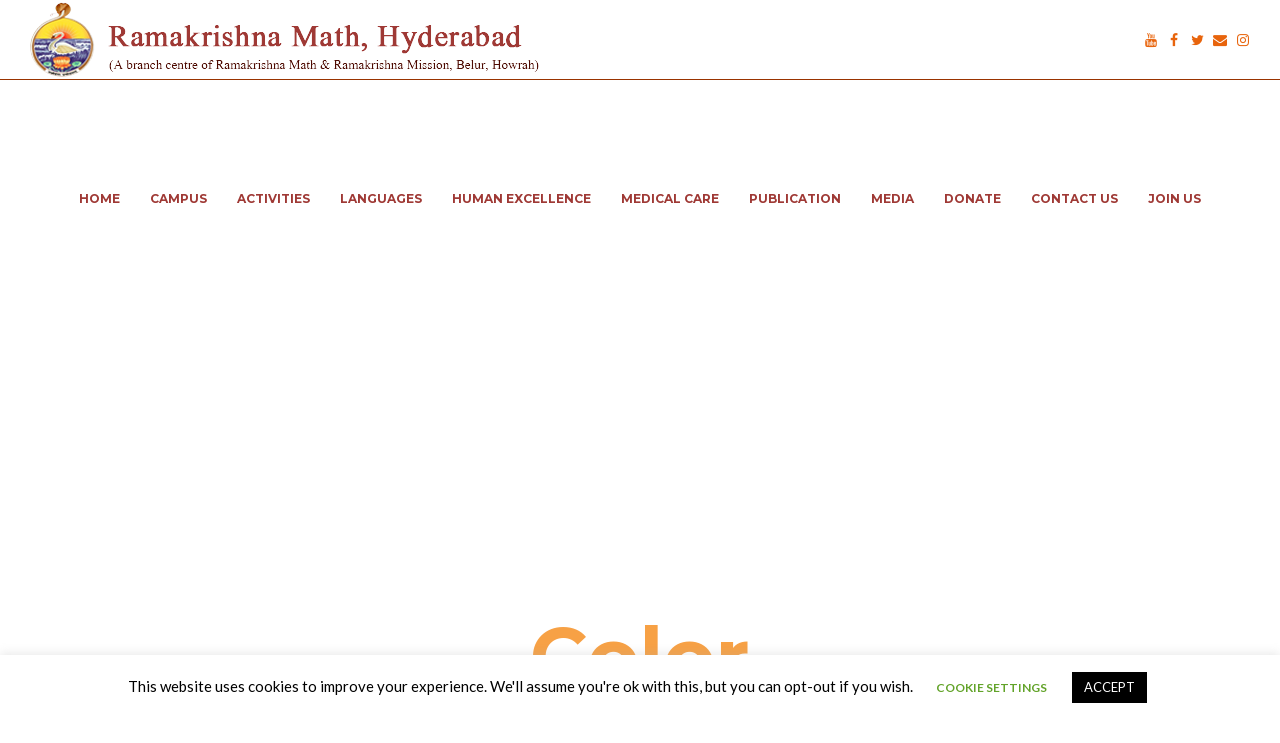

--- FILE ---
content_type: text/html; charset=UTF-8
request_url: https://rkmath.org/special-headings/
body_size: 16558
content:
<!DOCTYPE html>
<!--[if IE 8]>
<html class="ie ie8" lang="en-US">
<![endif]-->
<!--[if !(IE 8)]><!-->
<html lang="en-US" class="cmsmasters_html">
<!--<![endif]-->
<head>
<meta charset="UTF-8" />
<meta name="viewport" content="width=device-width, initial-scale=1, maximum-scale=1" />
<meta name="format-detection" content="telephone=no" />
<link rel="profile" href="http://gmpg.org/xfn/11" />
<link rel="pingback" href="https://rkmath.org/xmlrpc.php" />
<meta name='robots' content='index, follow, max-image-preview:large, max-snippet:-1, max-video-preview:-1' />
	<style>img:is([sizes="auto" i], [sizes^="auto," i]) { contain-intrinsic-size: 3000px 1500px }</style>
	
	<!-- This site is optimized with the Yoast SEO plugin v25.9 - https://yoast.com/wordpress/plugins/seo/ -->
	<title>Special Headings - RK Math</title>
	<link rel="canonical" href="https://rkmath.org/special-headings/" />
	<meta property="og:locale" content="en_US" />
	<meta property="og:type" content="article" />
	<meta property="og:title" content="Special Headings - RK Math" />
	<meta property="og:url" content="https://rkmath.org/special-headings/" />
	<meta property="og:site_name" content="RK Math" />
	<meta property="article:modified_time" content="2020-07-29T12:49:30+00:00" />
	<meta name="twitter:card" content="summary_large_image" />
	<meta name="twitter:label1" content="Est. reading time" />
	<meta name="twitter:data1" content="1 minute" />
	<script type="application/ld+json" class="yoast-schema-graph">{"@context":"https://schema.org","@graph":[{"@type":"WebPage","@id":"https://rkmath.org/special-headings/","url":"https://rkmath.org/special-headings/","name":"Special Headings - RK Math","isPartOf":{"@id":"https://rkmath.org/#website"},"datePublished":"2016-05-09T12:38:40+00:00","dateModified":"2020-07-29T12:49:30+00:00","breadcrumb":{"@id":"https://rkmath.org/special-headings/#breadcrumb"},"inLanguage":"en-US","potentialAction":[{"@type":"ReadAction","target":["https://rkmath.org/special-headings/"]}]},{"@type":"BreadcrumbList","@id":"https://rkmath.org/special-headings/#breadcrumb","itemListElement":[{"@type":"ListItem","position":1,"name":"Home","item":"https://rkmath.org/"},{"@type":"ListItem","position":2,"name":"Special Headings"}]},{"@type":"WebSite","@id":"https://rkmath.org/#website","url":"https://rkmath.org/","name":"RK Math","description":"","potentialAction":[{"@type":"SearchAction","target":{"@type":"EntryPoint","urlTemplate":"https://rkmath.org/?s={search_term_string}"},"query-input":{"@type":"PropertyValueSpecification","valueRequired":true,"valueName":"search_term_string"}}],"inLanguage":"en-US"}]}</script>
	<!-- / Yoast SEO plugin. -->


<link rel='dns-prefetch' href='//checkout.razorpay.com' />
<link rel='dns-prefetch' href='//maxcdn.bootstrapcdn.com' />
<link rel='dns-prefetch' href='//fonts.googleapis.com' />
<link rel="alternate" type="application/rss+xml" title="RK Math &raquo; Feed" href="https://rkmath.org/feed/" />
<link rel="alternate" type="application/rss+xml" title="RK Math &raquo; Comments Feed" href="https://rkmath.org/comments/feed/" />

<script>
var MP3jPLAYLISTS = [];
var MP3jPLAYERS = [];
</script>
<link rel="alternate" type="text/calendar" title="RK Math &raquo; iCal Feed" href="https://rkmath.org/events/?ical=1" />
<script type="text/javascript">
/* <![CDATA[ */
window._wpemojiSettings = {"baseUrl":"https:\/\/s.w.org\/images\/core\/emoji\/16.0.1\/72x72\/","ext":".png","svgUrl":"https:\/\/s.w.org\/images\/core\/emoji\/16.0.1\/svg\/","svgExt":".svg","source":{"concatemoji":"https:\/\/rkmath.org\/wp-includes\/js\/wp-emoji-release.min.js?ver=6.8.3"}};
/*! This file is auto-generated */
!function(s,n){var o,i,e;function c(e){try{var t={supportTests:e,timestamp:(new Date).valueOf()};sessionStorage.setItem(o,JSON.stringify(t))}catch(e){}}function p(e,t,n){e.clearRect(0,0,e.canvas.width,e.canvas.height),e.fillText(t,0,0);var t=new Uint32Array(e.getImageData(0,0,e.canvas.width,e.canvas.height).data),a=(e.clearRect(0,0,e.canvas.width,e.canvas.height),e.fillText(n,0,0),new Uint32Array(e.getImageData(0,0,e.canvas.width,e.canvas.height).data));return t.every(function(e,t){return e===a[t]})}function u(e,t){e.clearRect(0,0,e.canvas.width,e.canvas.height),e.fillText(t,0,0);for(var n=e.getImageData(16,16,1,1),a=0;a<n.data.length;a++)if(0!==n.data[a])return!1;return!0}function f(e,t,n,a){switch(t){case"flag":return n(e,"\ud83c\udff3\ufe0f\u200d\u26a7\ufe0f","\ud83c\udff3\ufe0f\u200b\u26a7\ufe0f")?!1:!n(e,"\ud83c\udde8\ud83c\uddf6","\ud83c\udde8\u200b\ud83c\uddf6")&&!n(e,"\ud83c\udff4\udb40\udc67\udb40\udc62\udb40\udc65\udb40\udc6e\udb40\udc67\udb40\udc7f","\ud83c\udff4\u200b\udb40\udc67\u200b\udb40\udc62\u200b\udb40\udc65\u200b\udb40\udc6e\u200b\udb40\udc67\u200b\udb40\udc7f");case"emoji":return!a(e,"\ud83e\udedf")}return!1}function g(e,t,n,a){var r="undefined"!=typeof WorkerGlobalScope&&self instanceof WorkerGlobalScope?new OffscreenCanvas(300,150):s.createElement("canvas"),o=r.getContext("2d",{willReadFrequently:!0}),i=(o.textBaseline="top",o.font="600 32px Arial",{});return e.forEach(function(e){i[e]=t(o,e,n,a)}),i}function t(e){var t=s.createElement("script");t.src=e,t.defer=!0,s.head.appendChild(t)}"undefined"!=typeof Promise&&(o="wpEmojiSettingsSupports",i=["flag","emoji"],n.supports={everything:!0,everythingExceptFlag:!0},e=new Promise(function(e){s.addEventListener("DOMContentLoaded",e,{once:!0})}),new Promise(function(t){var n=function(){try{var e=JSON.parse(sessionStorage.getItem(o));if("object"==typeof e&&"number"==typeof e.timestamp&&(new Date).valueOf()<e.timestamp+604800&&"object"==typeof e.supportTests)return e.supportTests}catch(e){}return null}();if(!n){if("undefined"!=typeof Worker&&"undefined"!=typeof OffscreenCanvas&&"undefined"!=typeof URL&&URL.createObjectURL&&"undefined"!=typeof Blob)try{var e="postMessage("+g.toString()+"("+[JSON.stringify(i),f.toString(),p.toString(),u.toString()].join(",")+"));",a=new Blob([e],{type:"text/javascript"}),r=new Worker(URL.createObjectURL(a),{name:"wpTestEmojiSupports"});return void(r.onmessage=function(e){c(n=e.data),r.terminate(),t(n)})}catch(e){}c(n=g(i,f,p,u))}t(n)}).then(function(e){for(var t in e)n.supports[t]=e[t],n.supports.everything=n.supports.everything&&n.supports[t],"flag"!==t&&(n.supports.everythingExceptFlag=n.supports.everythingExceptFlag&&n.supports[t]);n.supports.everythingExceptFlag=n.supports.everythingExceptFlag&&!n.supports.flag,n.DOMReady=!1,n.readyCallback=function(){n.DOMReady=!0}}).then(function(){return e}).then(function(){var e;n.supports.everything||(n.readyCallback(),(e=n.source||{}).concatemoji?t(e.concatemoji):e.wpemoji&&e.twemoji&&(t(e.twemoji),t(e.wpemoji)))}))}((window,document),window._wpemojiSettings);
/* ]]> */
</script>
<style id='wp-emoji-styles-inline-css' type='text/css'>

	img.wp-smiley, img.emoji {
		display: inline !important;
		border: none !important;
		box-shadow: none !important;
		height: 1em !important;
		width: 1em !important;
		margin: 0 0.07em !important;
		vertical-align: -0.1em !important;
		background: none !important;
		padding: 0 !important;
	}
</style>
<link rel='stylesheet' id='wp-block-library-css' href='https://rkmath.org/wp-includes/css/dist/block-library/style.min.css?ver=6.8.3' type='text/css' media='all' />
<style id='classic-theme-styles-inline-css' type='text/css'>
/*! This file is auto-generated */
.wp-block-button__link{color:#fff;background-color:#32373c;border-radius:9999px;box-shadow:none;text-decoration:none;padding:calc(.667em + 2px) calc(1.333em + 2px);font-size:1.125em}.wp-block-file__button{background:#32373c;color:#fff;text-decoration:none}
</style>
<style id='global-styles-inline-css' type='text/css'>
:root{--wp--preset--aspect-ratio--square: 1;--wp--preset--aspect-ratio--4-3: 4/3;--wp--preset--aspect-ratio--3-4: 3/4;--wp--preset--aspect-ratio--3-2: 3/2;--wp--preset--aspect-ratio--2-3: 2/3;--wp--preset--aspect-ratio--16-9: 16/9;--wp--preset--aspect-ratio--9-16: 9/16;--wp--preset--color--black: #000000;--wp--preset--color--cyan-bluish-gray: #abb8c3;--wp--preset--color--white: #ffffff;--wp--preset--color--pale-pink: #f78da7;--wp--preset--color--vivid-red: #cf2e2e;--wp--preset--color--luminous-vivid-orange: #ff6900;--wp--preset--color--luminous-vivid-amber: #fcb900;--wp--preset--color--light-green-cyan: #7bdcb5;--wp--preset--color--vivid-green-cyan: #00d084;--wp--preset--color--pale-cyan-blue: #8ed1fc;--wp--preset--color--vivid-cyan-blue: #0693e3;--wp--preset--color--vivid-purple: #9b51e0;--wp--preset--color--: #e1e1e1;--wp--preset--gradient--vivid-cyan-blue-to-vivid-purple: linear-gradient(135deg,rgba(6,147,227,1) 0%,rgb(155,81,224) 100%);--wp--preset--gradient--light-green-cyan-to-vivid-green-cyan: linear-gradient(135deg,rgb(122,220,180) 0%,rgb(0,208,130) 100%);--wp--preset--gradient--luminous-vivid-amber-to-luminous-vivid-orange: linear-gradient(135deg,rgba(252,185,0,1) 0%,rgba(255,105,0,1) 100%);--wp--preset--gradient--luminous-vivid-orange-to-vivid-red: linear-gradient(135deg,rgba(255,105,0,1) 0%,rgb(207,46,46) 100%);--wp--preset--gradient--very-light-gray-to-cyan-bluish-gray: linear-gradient(135deg,rgb(238,238,238) 0%,rgb(169,184,195) 100%);--wp--preset--gradient--cool-to-warm-spectrum: linear-gradient(135deg,rgb(74,234,220) 0%,rgb(151,120,209) 20%,rgb(207,42,186) 40%,rgb(238,44,130) 60%,rgb(251,105,98) 80%,rgb(254,248,76) 100%);--wp--preset--gradient--blush-light-purple: linear-gradient(135deg,rgb(255,206,236) 0%,rgb(152,150,240) 100%);--wp--preset--gradient--blush-bordeaux: linear-gradient(135deg,rgb(254,205,165) 0%,rgb(254,45,45) 50%,rgb(107,0,62) 100%);--wp--preset--gradient--luminous-dusk: linear-gradient(135deg,rgb(255,203,112) 0%,rgb(199,81,192) 50%,rgb(65,88,208) 100%);--wp--preset--gradient--pale-ocean: linear-gradient(135deg,rgb(255,245,203) 0%,rgb(182,227,212) 50%,rgb(51,167,181) 100%);--wp--preset--gradient--electric-grass: linear-gradient(135deg,rgb(202,248,128) 0%,rgb(113,206,126) 100%);--wp--preset--gradient--midnight: linear-gradient(135deg,rgb(2,3,129) 0%,rgb(40,116,252) 100%);--wp--preset--font-size--small: 13px;--wp--preset--font-size--medium: 20px;--wp--preset--font-size--large: 36px;--wp--preset--font-size--x-large: 42px;--wp--preset--spacing--20: 0.44rem;--wp--preset--spacing--30: 0.67rem;--wp--preset--spacing--40: 1rem;--wp--preset--spacing--50: 1.5rem;--wp--preset--spacing--60: 2.25rem;--wp--preset--spacing--70: 3.38rem;--wp--preset--spacing--80: 5.06rem;--wp--preset--shadow--natural: 6px 6px 9px rgba(0, 0, 0, 0.2);--wp--preset--shadow--deep: 12px 12px 50px rgba(0, 0, 0, 0.4);--wp--preset--shadow--sharp: 6px 6px 0px rgba(0, 0, 0, 0.2);--wp--preset--shadow--outlined: 6px 6px 0px -3px rgba(255, 255, 255, 1), 6px 6px rgba(0, 0, 0, 1);--wp--preset--shadow--crisp: 6px 6px 0px rgba(0, 0, 0, 1);}:where(.is-layout-flex){gap: 0.5em;}:where(.is-layout-grid){gap: 0.5em;}body .is-layout-flex{display: flex;}.is-layout-flex{flex-wrap: wrap;align-items: center;}.is-layout-flex > :is(*, div){margin: 0;}body .is-layout-grid{display: grid;}.is-layout-grid > :is(*, div){margin: 0;}:where(.wp-block-columns.is-layout-flex){gap: 2em;}:where(.wp-block-columns.is-layout-grid){gap: 2em;}:where(.wp-block-post-template.is-layout-flex){gap: 1.25em;}:where(.wp-block-post-template.is-layout-grid){gap: 1.25em;}.has-black-color{color: var(--wp--preset--color--black) !important;}.has-cyan-bluish-gray-color{color: var(--wp--preset--color--cyan-bluish-gray) !important;}.has-white-color{color: var(--wp--preset--color--white) !important;}.has-pale-pink-color{color: var(--wp--preset--color--pale-pink) !important;}.has-vivid-red-color{color: var(--wp--preset--color--vivid-red) !important;}.has-luminous-vivid-orange-color{color: var(--wp--preset--color--luminous-vivid-orange) !important;}.has-luminous-vivid-amber-color{color: var(--wp--preset--color--luminous-vivid-amber) !important;}.has-light-green-cyan-color{color: var(--wp--preset--color--light-green-cyan) !important;}.has-vivid-green-cyan-color{color: var(--wp--preset--color--vivid-green-cyan) !important;}.has-pale-cyan-blue-color{color: var(--wp--preset--color--pale-cyan-blue) !important;}.has-vivid-cyan-blue-color{color: var(--wp--preset--color--vivid-cyan-blue) !important;}.has-vivid-purple-color{color: var(--wp--preset--color--vivid-purple) !important;}.has-black-background-color{background-color: var(--wp--preset--color--black) !important;}.has-cyan-bluish-gray-background-color{background-color: var(--wp--preset--color--cyan-bluish-gray) !important;}.has-white-background-color{background-color: var(--wp--preset--color--white) !important;}.has-pale-pink-background-color{background-color: var(--wp--preset--color--pale-pink) !important;}.has-vivid-red-background-color{background-color: var(--wp--preset--color--vivid-red) !important;}.has-luminous-vivid-orange-background-color{background-color: var(--wp--preset--color--luminous-vivid-orange) !important;}.has-luminous-vivid-amber-background-color{background-color: var(--wp--preset--color--luminous-vivid-amber) !important;}.has-light-green-cyan-background-color{background-color: var(--wp--preset--color--light-green-cyan) !important;}.has-vivid-green-cyan-background-color{background-color: var(--wp--preset--color--vivid-green-cyan) !important;}.has-pale-cyan-blue-background-color{background-color: var(--wp--preset--color--pale-cyan-blue) !important;}.has-vivid-cyan-blue-background-color{background-color: var(--wp--preset--color--vivid-cyan-blue) !important;}.has-vivid-purple-background-color{background-color: var(--wp--preset--color--vivid-purple) !important;}.has-black-border-color{border-color: var(--wp--preset--color--black) !important;}.has-cyan-bluish-gray-border-color{border-color: var(--wp--preset--color--cyan-bluish-gray) !important;}.has-white-border-color{border-color: var(--wp--preset--color--white) !important;}.has-pale-pink-border-color{border-color: var(--wp--preset--color--pale-pink) !important;}.has-vivid-red-border-color{border-color: var(--wp--preset--color--vivid-red) !important;}.has-luminous-vivid-orange-border-color{border-color: var(--wp--preset--color--luminous-vivid-orange) !important;}.has-luminous-vivid-amber-border-color{border-color: var(--wp--preset--color--luminous-vivid-amber) !important;}.has-light-green-cyan-border-color{border-color: var(--wp--preset--color--light-green-cyan) !important;}.has-vivid-green-cyan-border-color{border-color: var(--wp--preset--color--vivid-green-cyan) !important;}.has-pale-cyan-blue-border-color{border-color: var(--wp--preset--color--pale-cyan-blue) !important;}.has-vivid-cyan-blue-border-color{border-color: var(--wp--preset--color--vivid-cyan-blue) !important;}.has-vivid-purple-border-color{border-color: var(--wp--preset--color--vivid-purple) !important;}.has-vivid-cyan-blue-to-vivid-purple-gradient-background{background: var(--wp--preset--gradient--vivid-cyan-blue-to-vivid-purple) !important;}.has-light-green-cyan-to-vivid-green-cyan-gradient-background{background: var(--wp--preset--gradient--light-green-cyan-to-vivid-green-cyan) !important;}.has-luminous-vivid-amber-to-luminous-vivid-orange-gradient-background{background: var(--wp--preset--gradient--luminous-vivid-amber-to-luminous-vivid-orange) !important;}.has-luminous-vivid-orange-to-vivid-red-gradient-background{background: var(--wp--preset--gradient--luminous-vivid-orange-to-vivid-red) !important;}.has-very-light-gray-to-cyan-bluish-gray-gradient-background{background: var(--wp--preset--gradient--very-light-gray-to-cyan-bluish-gray) !important;}.has-cool-to-warm-spectrum-gradient-background{background: var(--wp--preset--gradient--cool-to-warm-spectrum) !important;}.has-blush-light-purple-gradient-background{background: var(--wp--preset--gradient--blush-light-purple) !important;}.has-blush-bordeaux-gradient-background{background: var(--wp--preset--gradient--blush-bordeaux) !important;}.has-luminous-dusk-gradient-background{background: var(--wp--preset--gradient--luminous-dusk) !important;}.has-pale-ocean-gradient-background{background: var(--wp--preset--gradient--pale-ocean) !important;}.has-electric-grass-gradient-background{background: var(--wp--preset--gradient--electric-grass) !important;}.has-midnight-gradient-background{background: var(--wp--preset--gradient--midnight) !important;}.has-small-font-size{font-size: var(--wp--preset--font-size--small) !important;}.has-medium-font-size{font-size: var(--wp--preset--font-size--medium) !important;}.has-large-font-size{font-size: var(--wp--preset--font-size--large) !important;}.has-x-large-font-size{font-size: var(--wp--preset--font-size--x-large) !important;}
:where(.wp-block-post-template.is-layout-flex){gap: 1.25em;}:where(.wp-block-post-template.is-layout-grid){gap: 1.25em;}
:where(.wp-block-columns.is-layout-flex){gap: 2em;}:where(.wp-block-columns.is-layout-grid){gap: 2em;}
:root :where(.wp-block-pullquote){font-size: 1.5em;line-height: 1.6;}
</style>
<link rel='stylesheet' id='theme-cmsmasters-sermons-style-css' href='https://rkmath.org/wp-content/themes/my-religion/cmsmasters-sermons/css/cmsmasters-sermons-style.css?ver=1.0.0' type='text/css' media='screen' />
<link rel='stylesheet' id='theme-cmsmasters-sermons-adaptive-css' href='https://rkmath.org/wp-content/themes/my-religion/cmsmasters-sermons/css/cmsmasters-sermons-adaptive.css?ver=1.0.0' type='text/css' media='screen' />
<link rel='stylesheet' id='cookie-law-info-css' href='https://rkmath.org/wp-content/plugins/cookie-law-info/legacy/public/css/cookie-law-info-public.css?ver=3.3.5' type='text/css' media='all' />
<link rel='stylesheet' id='cookie-law-info-gdpr-css' href='https://rkmath.org/wp-content/plugins/cookie-law-info/legacy/public/css/cookie-law-info-gdpr.css?ver=3.3.5' type='text/css' media='all' />
<link rel='stylesheet' id='rs-plugin-settings-css' href='https://rkmath.org/wp-content/plugins/revslider/public/assets/css/settings.css?ver=5.4.8.3' type='text/css' media='all' />
<style id='rs-plugin-settings-inline-css' type='text/css'>
#rs-demo-id {}
</style>
<link rel='stylesheet' id='rkdtcss-css' href='https://maxcdn.bootstrapcdn.com/bootstrap/3.4.1/css/bootstrap.min.css?ver=6.8.3' type='text/css' media='all' />
<link rel='stylesheet' id='rkdtcss1-css' href='https://rkmath.org/wp-content/plugins/rkmathsubscription/assets/css/custom.css?ver=6.8.3' type='text/css' media='all' />
<link rel='stylesheet' id='Rich_Web_Video_Slider-css' href='https://rkmath.org/wp-content/plugins/slider-video/Style/Rich-Web-Video-Slider-Widget.css?ver=6.8.3' type='text/css' media='all' />
<link rel='stylesheet' id='fontawesomeSl-css-css' href='https://rkmath.org/wp-content/plugins/slider-video/Style/richwebicons.css?ver=6.8.3' type='text/css' media='all' />
<link rel='stylesheet' id='spacexchimp_p005-bootstrap-tooltip-css-css' href='https://rkmath.org/wp-content/plugins/social-media-buttons-toolbar/inc/lib/bootstrap-tooltip/bootstrap-tooltip.css?ver=4.73' type='text/css' media='all' />
<link rel='stylesheet' id='spacexchimp_p005-frontend-css-css' href='https://rkmath.org/wp-content/plugins/social-media-buttons-toolbar/inc/css/frontend.css?ver=4.73' type='text/css' media='all' />
<style id='spacexchimp_p005-frontend-css-inline-css' type='text/css'>

                    .sxc-follow-buttons {
                        text-align: left !important;
                    }
                    .sxc-follow-buttons .sxc-follow-button,
                    .sxc-follow-buttons .sxc-follow-button a,
                    .sxc-follow-buttons .sxc-follow-button a img {
                        width: 30px !important;
                        height: 30px !important;
                    }
                    .sxc-follow-buttons .sxc-follow-button {
                        margin: 2.5px !important;
                    }
                  
</style>
<link rel='stylesheet' id='megamenu-css' href='https://rkmath.org/wp-content/uploads/maxmegamenu/style.css?ver=3634b4' type='text/css' media='all' />
<link rel='stylesheet' id='dashicons-css' href='https://rkmath.org/wp-includes/css/dashicons.min.css?ver=6.8.3' type='text/css' media='all' />
<link rel='stylesheet' id='theme-style-css' href='https://rkmath.org/wp-content/themes/my-religion/style.css?ver=1.0.0' type='text/css' media='screen, print' />
<link rel='stylesheet' id='theme-design-style-css' href='https://rkmath.org/wp-content/themes/my-religion/css/style.css?ver=1.0.0' type='text/css' media='screen, print' />
<link rel='stylesheet' id='theme-adapt-css' href='https://rkmath.org/wp-content/themes/my-religion/css/adaptive.css?ver=1.0.0' type='text/css' media='screen, print' />
<link rel='stylesheet' id='theme-retina-css' href='https://rkmath.org/wp-content/themes/my-religion/css/retina.css?ver=1.0.0' type='text/css' media='screen' />
<link rel='stylesheet' id='theme-icons-css' href='https://rkmath.org/wp-content/themes/my-religion/css/fontello.css?ver=1.0.0' type='text/css' media='screen' />
<link rel='stylesheet' id='theme-icons-custom-css' href='https://rkmath.org/wp-content/themes/my-religion/css/fontello-custom.css?ver=1.0.0' type='text/css' media='screen' />
<link rel='stylesheet' id='animate-css' href='https://rkmath.org/wp-content/themes/my-religion/css/animate.css?ver=1.0.0' type='text/css' media='screen' />
<link rel='stylesheet' id='theme-cmsmasters-events-style-css' href='https://rkmath.org/wp-content/themes/my-religion/css/cmsmasters-events-style.css?ver=1.0.0' type='text/css' media='screen' />
<link rel='stylesheet' id='theme-cmsmasters-events-adaptive-css' href='https://rkmath.org/wp-content/themes/my-religion/css/cmsmasters-events-adaptive.css?ver=1.0.0' type='text/css' media='screen' />
<link rel='stylesheet' id='ilightbox-css' href='https://rkmath.org/wp-content/themes/my-religion/css/ilightbox.css?ver=2.2.0' type='text/css' media='screen' />
<link rel='stylesheet' id='ilightbox-skin-dark-css' href='https://rkmath.org/wp-content/themes/my-religion/css/ilightbox-skins/dark-skin.css?ver=2.2.0' type='text/css' media='screen' />
<link rel='stylesheet' id='theme-fonts-schemes-css' href='https://rkmath.org/wp-content/uploads/cmsmasters_styles/my-religion.css?ver=1.0.0' type='text/css' media='screen' />
<!--[if lte IE 9]>
<link rel='stylesheet' id='theme-fonts-css' href='https://rkmath.org/wp-content/uploads/cmsmasters_styles/my-religion_fonts.css?ver=1.0.0' type='text/css' media='screen' />
<![endif]-->
<!--[if lte IE 9]>
<link rel='stylesheet' id='theme-schemes-primary-css' href='https://rkmath.org/wp-content/uploads/cmsmasters_styles/my-religion_colors_primary.css?ver=1.0.0' type='text/css' media='screen' />
<![endif]-->
<!--[if lte IE 9]>
<link rel='stylesheet' id='theme-schemes-secondary-css' href='https://rkmath.org/wp-content/uploads/cmsmasters_styles/my-religion_colors_secondary.css?ver=1.0.0' type='text/css' media='screen' />
<![endif]-->
<!--[if lt IE 9]>
<link rel='stylesheet' id='theme-ie-css' href='https://rkmath.org/wp-content/themes/my-religion/css/ie.css?ver=1.0.0' type='text/css' media='screen' />
<![endif]-->
<link rel='stylesheet' id='cmsmasters-google-fonts-css' href='//fonts.googleapis.com/css?family=Crimson+Text%3A400%2C400italic%2C700%2C700italic%7CSource+Sans+Pro%3A300%2C300italic%2C400%2C400italic%2C700%2C700italic%7CLato%3A400%2C400italic%2C700%2C700italic%7CMontserrat%3A400%2C700&#038;ver=6.8.3' type='text/css' media='all' />
<link rel='stylesheet' id='my-religion-gutenberg-frontend-style-css' href='https://rkmath.org/wp-content/themes/my-religion/gutenberg/css/frontend-style.css?ver=1.0.0' type='text/css' media='screen' />
<link rel='stylesheet' id='tribe-events-bootstrap-datepicker-css-css' href='https://rkmath.org/wp-content/plugins/the-events-calendar/vendor/bootstrap-datepicker/css/bootstrap-datepicker.standalone.min.css?ver=6.15.11' type='text/css' media='all' />
<link rel='stylesheet' id='ari-fancybox-css' href='https://rkmath.org/wp-content/plugins/ari-fancy-lightbox/assets/fancybox/jquery.fancybox.min.css?ver=1.4.0' type='text/css' media='all' />
<style id='ari-fancybox-inline-css' type='text/css'>
BODY .fancybox-container{z-index:200000}BODY .fancybox-is-open .fancybox-bg{opacity:0.87}BODY .fancybox-bg {background-color:#0f0f11}BODY .fancybox-thumbs {background-color:#ffffff}
</style>
<link rel='stylesheet' id='mp3-jplayer-css' href='https://rkmath.org/wp-content/plugins/mp3-jplayer/css/dark.css?ver=2.7.3' type='text/css' media='all' />
<script type="text/javascript" src="https://checkout.razorpay.com/v1/checkout.js?ver=6.8.3" id="razorpay-js"></script>
<script type="text/javascript" src="https://rkmath.org/wp-includes/js/jquery/jquery.min.js?ver=3.7.1" id="jquery-core-js"></script>
<script type="text/javascript" src="https://rkmath.org/wp-includes/js/jquery/jquery-migrate.min.js?ver=3.4.1" id="jquery-migrate-js"></script>
<script type="text/javascript" id="cookie-law-info-js-extra">
/* <![CDATA[ */
var Cli_Data = {"nn_cookie_ids":[],"cookielist":[],"non_necessary_cookies":[],"ccpaEnabled":"","ccpaRegionBased":"","ccpaBarEnabled":"","strictlyEnabled":["necessary","obligatoire"],"ccpaType":"gdpr","js_blocking":"","custom_integration":"","triggerDomRefresh":"","secure_cookies":""};
var cli_cookiebar_settings = {"animate_speed_hide":"500","animate_speed_show":"500","background":"#FFF","border":"#b1a6a6c2","border_on":"","button_1_button_colour":"#000","button_1_button_hover":"#000000","button_1_link_colour":"#fff","button_1_as_button":"1","button_1_new_win":"","button_2_button_colour":"#333","button_2_button_hover":"#292929","button_2_link_colour":"#444","button_2_as_button":"","button_2_hidebar":"","button_3_button_colour":"#000","button_3_button_hover":"#000000","button_3_link_colour":"#fff","button_3_as_button":"1","button_3_new_win":"","button_4_button_colour":"#000","button_4_button_hover":"#000000","button_4_link_colour":"#62a329","button_4_as_button":"","button_7_button_colour":"#61a229","button_7_button_hover":"#4e8221","button_7_link_colour":"#fff","button_7_as_button":"1","button_7_new_win":"","font_family":"inherit","header_fix":"","notify_animate_hide":"1","notify_animate_show":"","notify_div_id":"#cookie-law-info-bar","notify_position_horizontal":"right","notify_position_vertical":"bottom","scroll_close":"","scroll_close_reload":"","accept_close_reload":"","reject_close_reload":"","showagain_tab":"1","showagain_background":"#fff","showagain_border":"#000","showagain_div_id":"#cookie-law-info-again","showagain_x_position":"100px","text":"#000","show_once_yn":"","show_once":"10000","logging_on":"","as_popup":"","popup_overlay":"1","bar_heading_text":"","cookie_bar_as":"banner","popup_showagain_position":"bottom-right","widget_position":"left"};
var log_object = {"ajax_url":"https:\/\/rkmath.org\/wp-admin\/admin-ajax.php"};
/* ]]> */
</script>
<script type="text/javascript" src="https://rkmath.org/wp-content/plugins/cookie-law-info/legacy/public/js/cookie-law-info-public.js?ver=3.3.5" id="cookie-law-info-js"></script>
<script type="text/javascript" src="https://rkmath.org/wp-content/plugins/html5-responsive-faq/js/hrf-script.js?ver=6.8.3" id="html5-responsive-faq-js"></script>
<script type="text/javascript" src="https://rkmath.org/wp-content/plugins/revslider/public/assets/js/jquery.themepunch.tools.min.js?ver=5.4.8.3" id="tp-tools-js"></script>
<script type="text/javascript" src="https://rkmath.org/wp-content/plugins/revslider/public/assets/js/jquery.themepunch.revolution.min.js?ver=5.4.8.3" id="revmin-js"></script>
<script type="text/javascript" src="https://maxcdn.bootstrapcdn.com/bootstrap/3.4.1/js/bootstrap.min.js?ver=6.8.3" id="rkjui-js"></script>
<script type="text/javascript" src="https://rkmath.org/wp-content/plugins/rkmathsubscription/assets/js/frontendscript.js?ver=6.8.3" id="rkfrontendscript-js"></script>
<script type="text/javascript" src="https://rkmath.org/wp-includes/js/jquery/ui/core.min.js?ver=1.13.3" id="jquery-ui-core-js"></script>
<script type="text/javascript" id="Rich_Web_Video_Slider-js-extra">
/* <![CDATA[ */
var object = {"ajaxurl":"https:\/\/rkmath.org\/wp-admin\/admin-ajax.php"};
/* ]]> */
</script>
<script type="text/javascript" src="https://rkmath.org/wp-content/plugins/slider-video/Scripts/Rich-Web-Video-Slider-Widget.js?ver=6.8.3" id="Rich_Web_Video_Slider-js"></script>
<script type="text/javascript" src="https://rkmath.org/wp-content/plugins/social-media-buttons-toolbar/inc/lib/bootstrap-tooltip/bootstrap-tooltip.js?ver=4.73" id="spacexchimp_p005-bootstrap-tooltip-js-js"></script>
<script type="text/javascript" src="https://rkmath.org/wp-content/themes/my-religion/js/jsLibraries.min.js?ver=1.0.0" id="libs-js"></script>
<script type="text/javascript" src="https://rkmath.org/wp-content/themes/my-religion/js/jquery.iLightBox.min.js?ver=2.2.0" id="iLightBox-js"></script>
<script type="text/javascript" id="ari-fancybox-js-extra">
/* <![CDATA[ */
var ARI_FANCYBOX = {"lightbox":{"backFocus":false,"trapFocus":false,"thumbs":{"hideOnClose":false},"touch":{"vertical":true,"momentum":true},"buttons":["slideShow","fullScreen","thumbs","close"],"lang":"custom","i18n":{"custom":{"PREV":"Previous","NEXT":"Next","PLAY_START":"Start slideshow (P)","PLAY_STOP":"Stop slideshow (P)","FULL_SCREEN":"Full screen (F)","THUMBS":"Thumbnails (G)","CLOSE":"Close (Esc)","ERROR":"The requested content cannot be loaded. <br\/> Please try again later."}}},"convert":{"pdf":{"convert":true,"external":{"convert":true}}},"sanitize":null,"viewers":{"pdfjs":{"url":"https:\/\/rkmath.org\/wp-content\/plugins\/ari-fancy-lightbox\/assets\/pdfjs\/web\/viewer.html"}}};
/* ]]> */
</script>
<script type="text/javascript" src="https://rkmath.org/wp-content/plugins/ari-fancy-lightbox/assets/fancybox/jquery.fancybox.min.js?ver=1.4.0" id="ari-fancybox-js"></script>
<link rel="https://api.w.org/" href="https://rkmath.org/wp-json/" /><link rel="alternate" title="JSON" type="application/json" href="https://rkmath.org/wp-json/wp/v2/pages/84" /><link rel="EditURI" type="application/rsd+xml" title="RSD" href="https://rkmath.org/xmlrpc.php?rsd" />
<meta name="generator" content="WordPress 6.8.3" />
<link rel='shortlink' href='https://rkmath.org/?p=84' />
<link rel="alternate" title="oEmbed (JSON)" type="application/json+oembed" href="https://rkmath.org/wp-json/oembed/1.0/embed?url=https%3A%2F%2Frkmath.org%2Fspecial-headings%2F" />
<link rel="alternate" title="oEmbed (XML)" type="text/xml+oembed" href="https://rkmath.org/wp-json/oembed/1.0/embed?url=https%3A%2F%2Frkmath.org%2Fspecial-headings%2F&#038;format=xml" />
<!-- browser-theme-color for WordPress -->
<meta name="theme-color" content="#23282D">
<meta name="msapplication-navbutton-color" content="#23282D">
<meta name="apple-mobile-web-app-capable" content="yes">
<meta name="apple-mobile-web-app-status-bar-style" content="black-translucent">
<noscript><style>.vce-row-container .vcv-lozad {display: none}</style></noscript><meta name="generator" content="Powered by Visual Composer Website Builder - fast and easy-to-use drag and drop visual editor for WordPress."/><meta name="tec-api-version" content="v1"><meta name="tec-api-origin" content="https://rkmath.org"><link rel="alternate" href="https://rkmath.org/wp-json/tribe/events/v1/" /><style type="text/css">
	.header_top {
		height : 80px;
	}
	
	.header_mid {
		height : 80px;
	}
	
	.header_bot {
		height : 60px;
	}
	
	#page.cmsmasters_heading_after_header #middle, 
	#page.cmsmasters_heading_under_header #middle .headline .headline_outer {
		padding-top : 80px;
	}
	
	#page.cmsmasters_heading_after_header.enable_header_top #middle, 
	#page.cmsmasters_heading_under_header.enable_header_top #middle .headline .headline_outer {
		padding-top : 160px;
	}
	
	#page.cmsmasters_heading_after_header.enable_header_bottom #middle, 
	#page.cmsmasters_heading_under_header.enable_header_bottom #middle .headline .headline_outer {
		padding-top : 140px;
	}
	
	#page.cmsmasters_heading_after_header.enable_header_top.enable_header_bottom #middle, 
	#page.cmsmasters_heading_under_header.enable_header_top.enable_header_bottom #middle .headline .headline_outer {
		padding-top : 220px;
	}
	
	@media only screen and (max-width: 1024px) {
		.header_top,
		.header_mid,
		.header_bot {
			height : auto;
		}
		
		.header_mid .header_mid_inner > div {
			height : 80px;
		}
		
		.header_bot .header_bot_inner > div {
			height : 60px;
		}
		
		.enable_header_centered #header .header_mid .resp_mid_nav_wrap {
			height : 60px;
		}
		
		#page.cmsmasters_heading_after_header #middle, 
		#page.cmsmasters_heading_under_header #middle .headline .headline_outer, 
		#page.cmsmasters_heading_after_header.enable_header_top #middle, 
		#page.cmsmasters_heading_under_header.enable_header_top #middle .headline .headline_outer, 
		#page.cmsmasters_heading_after_header.enable_header_bottom #middle, 
		#page.cmsmasters_heading_under_header.enable_header_bottom #middle .headline .headline_outer, 
		#page.cmsmasters_heading_after_header.enable_header_top.enable_header_bottom #middle, 
		#page.cmsmasters_heading_under_header.enable_header_top.enable_header_bottom #middle .headline .headline_outer {
			padding-top : 0 !important;
		}
	}
	
	@media only screen and (max-width: 768px) {
		.enable_header_centered #header .header_mid .resp_mid_nav_wrap,
		.header_mid .header_mid_inner > div:not(.search_wrap),
		.header_mid .header_mid_inner > div, 
		.header_bot .header_bot_inner > div {
			height:auto;
		}
	}
.mycustomlispace{
line-height: 20px;
}
.custommb{
margin-bottom: 5px;
}
	.header_mid .header_mid_inner .logo_wrap {
		width : 106px;
	}

	.header_mid_inner .logo .logo_retina {
		width : 21px;
		max-width : 21px;
	}
.headline_outer {
				background-image:url();
				background-repeat:no-repeat;
				background-attachment:scroll;
				background-size:cover;
			}
.headline_color {
				background-color:rgba(49,51,59,0);
			}
.headline_aligner, 
		.cmsmasters_breadcrumbs_aligner {
			min-height:250px;
		}

	
	a.cmsmasters_cat_78 {
		color:#5173a6;
	}	
</style><meta name="generator" content="Powered by Slider Revolution 5.4.8.3 - responsive, Mobile-Friendly Slider Plugin for WordPress with comfortable drag and drop interface." />
<link rel="icon" href="https://rkmath.org/wp-content/uploads/2020/07/Logo-54_60.png" sizes="32x32" />
<link rel="icon" href="https://rkmath.org/wp-content/uploads/2020/07/Logo-54_60.png" sizes="192x192" />
<link rel="apple-touch-icon" href="https://rkmath.org/wp-content/uploads/2020/07/Logo-54_60.png" />
<meta name="msapplication-TileImage" content="https://rkmath.org/wp-content/uploads/2020/07/Logo-54_60.png" />
<script type="text/javascript">function setREVStartSize(e){									
						try{ e.c=jQuery(e.c);var i=jQuery(window).width(),t=9999,r=0,n=0,l=0,f=0,s=0,h=0;
							if(e.responsiveLevels&&(jQuery.each(e.responsiveLevels,function(e,f){f>i&&(t=r=f,l=e),i>f&&f>r&&(r=f,n=e)}),t>r&&(l=n)),f=e.gridheight[l]||e.gridheight[0]||e.gridheight,s=e.gridwidth[l]||e.gridwidth[0]||e.gridwidth,h=i/s,h=h>1?1:h,f=Math.round(h*f),"fullscreen"==e.sliderLayout){var u=(e.c.width(),jQuery(window).height());if(void 0!=e.fullScreenOffsetContainer){var c=e.fullScreenOffsetContainer.split(",");if (c) jQuery.each(c,function(e,i){u=jQuery(i).length>0?u-jQuery(i).outerHeight(!0):u}),e.fullScreenOffset.split("%").length>1&&void 0!=e.fullScreenOffset&&e.fullScreenOffset.length>0?u-=jQuery(window).height()*parseInt(e.fullScreenOffset,0)/100:void 0!=e.fullScreenOffset&&e.fullScreenOffset.length>0&&(u-=parseInt(e.fullScreenOffset,0))}f=u}else void 0!=e.minHeight&&f<e.minHeight&&(f=e.minHeight);e.c.closest(".rev_slider_wrapper").css({height:f})					
						}catch(d){console.log("Failure at Presize of Slider:"+d)}						
					};</script>
<style type="text/css">/** Mega Menu CSS: fs **/</style>
</head>
<body class="wp-singular page-template-default page page-id-84 wp-theme-my-religion vcwb tribe-no-js page-template-my-religion">
	
<!-- _________________________ Start Page _________________________ -->
<div id="page" class="chrome_only cmsmasters_liquid fixed_header enable_header_top cmsmasters_heading_under_header hfeed site">

<!-- _________________________ Start Main _________________________ -->
<div id="main">
	
<!-- _________________________ Start Header _________________________ -->
<header id="header" class="header_fullwidth">
	<div class="header_top" data-height="80"><div class="header_top_outer"><div class="header_top_inner"><div class="header_top_right">
<div class="social_wrap">
	<div class="social_wrap_inner">
		<ul>
			<li>
				<a href="https://www.youtube.com/user/ramakrishnamathhyd" class="cmsmasters_social_icon cmsmasters_social_icon_1 cmsmasters-icon-youtube" title="Youtube" target="_blank"></a>
			</li>
			<li>
				<a href="https://www.facebook.com/Ramakrishnamathhyd/" class="cmsmasters_social_icon cmsmasters_social_icon_2 cmsmasters-icon-facebook" title="Facebook" target="_blank"></a>
			</li>
			<li>
				<a href="https://twitter.com/rkmathdotorg" class="cmsmasters_social_icon cmsmasters_social_icon_3 cmsmasters-icon-twitter" title="Twitter" target="_blank"></a>
			</li>
			<li>
				<a href="http://rkmath.org/subscription/" class="cmsmasters_social_icon cmsmasters_social_icon_4 cmsmasters-icon-mail-alt" title="Subscribe to news" target="_blank"></a>
			</li>
			<li>
				<a href="https://www.instagram.com/rkmathhyderabad/" class="cmsmasters_social_icon cmsmasters_social_icon_5 cmsmasters-icon-custom-instagram" title="Instagram" target="_blank"></a>
			</li>
		</ul>
	</div>
</div></div><div class="header_top_left"><div class="meta_wrap"><img src="https://rkmath.org/wp-content/uploads/2020/08/Logo-Title-517_80.png" /></div></div></div></div><div class="header_top_but closed"><span class="cmsmasters_theme_icon_slide_bottom"></span></div></div><div class="header_mid" data-height="80"><div class="header_mid_outer"><div class="header_mid_inner"><div class="logo_wrap"><a href="https://rkmath.org/" title="RK Math" class="logo">
	<img src="https://rkmath.org/wp-content/uploads/2020/01/trsnsparent.png" alt="RK Math" /><img class="logo_retina" src="https://rkmath.org/wp-content/uploads/2020/01/trns_small.png" alt="RK Math" width="21" height="24" /></a>
</div><div class="resp_mid_nav_wrap"><div class="resp_mid_nav_outer"><a class="responsive_nav resp_mid_nav" href="javascript:void(0);"><span></span></a></div></div><!-- _________________________ Start Navigation _________________________ --><div class="mid_nav_wrap"><nav role="navigation"><div class="menu-main-container"><ul id="navigation" class="mid_nav navigation"><li id="menu-item-20490" class="menu-item menu-item-type-post_type menu-item-object-page menu-item-home menu-item-20490 menu-item-depth-0"><a href="https://rkmath.org/"><span class="nav_item_wrap"><span class="nav_title">Home</span></span></a></li>
<li id="menu-item-13345" class="menu-item menu-item-type-custom menu-item-object-custom menu-item-has-children menu-item-13345 menu-item-depth-0"><a><span class="nav_item_wrap"><span class="nav_title">Campus</span></span></a>
<ul class="sub-menu">
	<li id="menu-item-20859" class="menu-item menu-item-type-custom menu-item-object-custom menu-item-20859 menu-item-depth-1"><a href="https://rkmath.org/about-us/"><span class="nav_item_wrap"><span class="nav_title">About us</span></span></a>	</li>
	<li id="menu-item-5136" class="menu-item menu-item-type-post_type menu-item-object-page menu-item-5136 menu-item-depth-1"><a href="https://rkmath.org/universal-temple/"><span class="nav_item_wrap"><span class="nav_title">Universal Temple</span></span></a>	</li>
	<li id="menu-item-8095" class="menu-item menu-item-type-post_type menu-item-object-page menu-item-8095 menu-item-depth-1"><a href="https://rkmath.org/git-darshan-museum/"><span class="nav_item_wrap"><span class="nav_title">Gita Darshan Museum</span></span></a>	</li>
	<li id="menu-item-8370" class="menu-item menu-item-type-post_type menu-item-object-page menu-item-8370 menu-item-depth-1"><a href="https://rkmath.org/sant-darshanam/"><span class="nav_item_wrap"><span class="nav_title">Sant Darshanam</span></span></a>	</li>
	<li id="menu-item-19420" class="menu-item menu-item-type-custom menu-item-object-custom menu-item-19420 menu-item-depth-1"><a target="_blank" href="http://library.rkmath.org/"><span class="nav_item_wrap"><span class="nav_title">Library</span></span></a>	</li>
	<li id="menu-item-5142" class="menu-item menu-item-type-post_type menu-item-object-page menu-item-5142 menu-item-depth-1"><a href="https://rkmath.org/book-store/"><span class="nav_item_wrap"><span class="nav_title">Book Store</span></span></a>	</li>
</ul>
</li>
<li id="menu-item-8586" class="menu-item menu-item-type-custom menu-item-object-custom menu-item-has-children menu-item-8586 menu-item-depth-0"><a href="https://rkmath.org/activities-page/"><span class="nav_item_wrap"><span class="nav_title">Activities</span></span></a>
<ul class="sub-menu">
	<li id="menu-item-6006" class="menu-item menu-item-type-custom menu-item-object-custom menu-item-has-children menu-item-6006 menu-item-depth-1"><a><span class="nav_item_wrap"><span class="nav_title">Spiritual</span></span></a>
	<ul class="sub-menu">
		<li id="menu-item-5249" class="menu-item menu-item-type-post_type menu-item-object-page menu-item-5249 menu-item-depth-subitem"><a href="https://rkmath.org/worship-and-celebrations/"><span class="nav_item_wrap"><span class="nav_title">Worship and celebrations</span></span></a>		</li>
		<li id="menu-item-5250" class="menu-item menu-item-type-post_type menu-item-object-page menu-item-5250 menu-item-depth-subitem"><a href="https://rkmath.org/bhajan-and-events/"><span class="nav_item_wrap"><span class="nav_title">Bhajan and Events</span></span></a>		</li>
		<li id="menu-item-5254" class="menu-item menu-item-type-post_type menu-item-object-page menu-item-5254 menu-item-depth-subitem"><a href="https://rkmath.org/monthly-satsang/"><span class="nav_item_wrap"><span class="nav_title">Monthly satsang</span></span></a>		</li>
		<li id="menu-item-5251" class="menu-item menu-item-type-post_type menu-item-object-page menu-item-5251 menu-item-depth-subitem"><a href="https://rkmath.org/monthly-japasadhana/"><span class="nav_item_wrap"><span class="nav_title">Monthly Japasadhana</span></span></a>		</li>
		<li id="menu-item-8601" class="menu-item menu-item-type-post_type menu-item-object-page menu-item-8601 menu-item-depth-subitem"><a href="https://rkmath.org/mantra-diksha/"><span class="nav_item_wrap"><span class="nav_title">Mantra Diksha</span></span></a>		</li>
		<li id="menu-item-8607" class="menu-item menu-item-type-post_type menu-item-object-page menu-item-8607 menu-item-depth-subitem"><a href="https://rkmath.org/weekly-discourses/"><span class="nav_item_wrap"><span class="nav_title">Weekly Discourses</span></span></a>		</li>
	</ul>
	</li>
	<li id="menu-item-25137" class="menu-item menu-item-type-post_type menu-item-object-page menu-item-25137 menu-item-depth-1"><a href="https://rkmath.org/viol/"><span class="nav_item_wrap"><span class="nav_title">Languages</span></span></a>	</li>
	<li id="menu-item-21295" class="menu-item menu-item-type-custom menu-item-object-custom menu-item-21295 menu-item-depth-1"><a href="https://rkmath.org/vihe/activities/"><span class="nav_item_wrap"><span class="nav_title">Human Excellence</span></span></a>	</li>
	<li id="menu-item-10402" class="menu-item menu-item-type-post_type menu-item-object-page menu-item-10402 menu-item-depth-1"><a href="https://rkmath.org/vhc-3/"><span class="nav_item_wrap"><span class="nav_title">Medical Care</span></span></a>	</li>
	<li id="menu-item-8608" class="menu-item menu-item-type-custom menu-item-object-custom menu-item-has-children menu-item-8608 menu-item-depth-1"><a><span class="nav_item_wrap"><span class="nav_title">Service to the Poor &#038; Needy</span></span></a>
	<ul class="sub-menu">
		<li id="menu-item-8619" class="menu-item menu-item-type-post_type menu-item-object-page menu-item-8619 menu-item-depth-subitem"><a href="https://rkmath.org/annadanam/"><span class="nav_item_wrap"><span class="nav_title">Annadanam</span></span></a>		</li>
		<li id="menu-item-8618" class="menu-item menu-item-type-post_type menu-item-object-page menu-item-8618 menu-item-depth-subitem"><a href="https://rkmath.org/bala-narayana-seva/"><span class="nav_item_wrap"><span class="nav_title">Bala Narayana Seva</span></span></a>		</li>
		<li id="menu-item-5245" class="menu-item menu-item-type-post_type menu-item-object-page menu-item-5245 menu-item-depth-subitem"><a href="https://rkmath.org/sarada-vidya-danam/"><span class="nav_item_wrap"><span class="nav_title">Sarada Vidya Danam</span></span></a>		</li>
	</ul>
	</li>
	<li id="menu-item-23114" class="menu-item menu-item-type-custom menu-item-object-custom menu-item-23114 menu-item-depth-1"><a><span class="nav_item_wrap"><span class="nav_title">Aaryajanani</span></span></a>	</li>
	<li id="menu-item-5239" class="menu-item menu-item-type-post_type menu-item-object-page menu-item-5239 menu-item-depth-1"><a href="https://rkmath.org/bhava-prachar-parishads/"><span class="nav_item_wrap"><span class="nav_title">Bhava Prachar Parishads</span></span></a>	</li>
</ul>
</li>
<li id="menu-item-7329" class="menu-item menu-item-type-custom menu-item-object-custom menu-item-has-children menu-item-7329 menu-item-depth-0"><a><span class="nav_item_wrap"><span class="nav_title">Languages</span></span></a>
<ul class="sub-menu">
	<li id="menu-item-25136" class="menu-item menu-item-type-post_type menu-item-object-page menu-item-25136 menu-item-depth-1"><a href="https://rkmath.org/viol/"><span class="nav_item_wrap"><span class="nav_title">About VIOL</span></span></a>	</li>
	<li id="menu-item-9867" class="menu-item menu-item-type-post_type menu-item-object-page menu-item-9867 menu-item-depth-1"><a href="https://rkmath.org/spoken-english/"><span class="nav_item_wrap"><span class="nav_title">Spoken English</span></span></a>	</li>
	<li id="menu-item-9874" class="menu-item menu-item-type-post_type menu-item-object-page menu-item-9874 menu-item-depth-1"><a href="https://rkmath.org/other-languages/"><span class="nav_item_wrap"><span class="nav_title">Other Languages</span></span></a>	</li>
	<li id="menu-item-7324" class="menu-item menu-item-type-post_type menu-item-object-page menu-item-7324 menu-item-depth-1"><a href="https://rkmath.org/prospectus/"><span class="nav_item_wrap"><span class="nav_title">Prospectus</span></span></a>	</li>
	<li id="menu-item-7325" class="menu-item menu-item-type-post_type menu-item-object-page menu-item-7325 menu-item-depth-1"><a href="https://rkmath.org/courses-syllabuses/"><span class="nav_item_wrap"><span class="nav_title">Courses &#038; Syllabuses</span></span></a>	</li>
	<li id="menu-item-7321" class="menu-item menu-item-type-post_type menu-item-object-page menu-item-7321 menu-item-depth-1"><a href="https://rkmath.org/continuing-students/"><span class="nav_item_wrap"><span class="nav_title">Continuing Students</span></span></a>	</li>
	<li id="menu-item-8217" class="menu-item menu-item-type-post_type menu-item-object-page menu-item-8217 menu-item-depth-1"><a href="https://rkmath.org/languages-faqs/"><span class="nav_item_wrap"><span class="nav_title">FAQs</span></span></a>	</li>
	<li id="menu-item-7323" class="menu-item menu-item-type-post_type menu-item-object-page menu-item-7323 menu-item-depth-1"><a href="https://rkmath.org/languages-useful-links/"><span class="nav_item_wrap"><span class="nav_title">Useful Links</span></span></a>	</li>
	<li id="menu-item-8157" class="menu-item menu-item-type-post_type menu-item-object-page menu-item-8157 menu-item-depth-1"><a href="https://rkmath.org/viol-photos/"><span class="nav_item_wrap"><span class="nav_title">VIOL Photos</span></span></a>	</li>
	<li id="menu-item-17744" class="menu-item menu-item-type-post_type menu-item-object-page menu-item-17744 menu-item-depth-1"><a href="https://rkmath.org/viol-results/"><span class="nav_item_wrap"><span class="nav_title">VIOL Results</span></span></a>	</li>
	<li id="menu-item-19089" class="menu-item menu-item-type-post_type menu-item-object-page menu-item-19089 menu-item-depth-1"><a href="https://rkmath.org/violbooks/"><span class="nav_item_wrap"><span class="nav_title">VIOL Book Dispatch Status</span></span></a>	</li>
</ul>
</li>
<li id="menu-item-7151" class="menu-item menu-item-type-custom menu-item-object-custom menu-item-7151 menu-item-depth-0"><a target="_blank" href="https://rkmath.org/vihe/"><span class="nav_item_wrap"><span class="nav_title">Human Excellence</span></span></a></li>
<li id="menu-item-8640" class="menu-item menu-item-type-custom menu-item-object-custom menu-item-has-children menu-item-8640 menu-item-depth-0"><a><span class="nav_item_wrap"><span class="nav_title">MEDICAL CARE</span></span></a>
<ul class="sub-menu">
	<li id="menu-item-7335" class="menu-item menu-item-type-post_type menu-item-object-page menu-item-7335 menu-item-depth-1"><a href="https://rkmath.org/vhc-3/"><span class="nav_item_wrap"><span class="nav_title">Vivekananda Health Center</span></span></a>	</li>
	<li id="menu-item-8637" class="menu-item menu-item-type-post_type menu-item-object-page menu-item-8637 menu-item-depth-1"><a href="https://rkmath.org/facilities-at-vhc/"><span class="nav_item_wrap"><span class="nav_title">Facilities at VHC</span></span></a>	</li>
	<li id="menu-item-23412" class="menu-item menu-item-type-post_type menu-item-object-page menu-item-23412 menu-item-depth-1"><a href="https://rkmath.org/availabilty-of-doctors/"><span class="nav_item_wrap"><span class="nav_title">Availability Of Doctors</span></span></a>	</li>
	<li id="menu-item-8638" class="menu-item menu-item-type-post_type menu-item-object-page menu-item-8638 menu-item-depth-1"><a href="https://rkmath.org/are-you-a-doctor/"><span class="nav_item_wrap"><span class="nav_title">Are you a Doctor?</span></span></a>	</li>
	<li id="menu-item-8639" class="menu-item menu-item-type-post_type menu-item-object-page menu-item-8639 menu-item-depth-1"><a href="https://rkmath.org/rural-development-care-gramasri/"><span class="nav_item_wrap"><span class="nav_title">Rural Development care (Gramasri)</span></span></a>	</li>
</ul>
</li>
<li id="menu-item-9102" class="menu-item menu-item-type-custom menu-item-object-custom menu-item-has-children menu-item-9102 menu-item-depth-0"><a><span class="nav_item_wrap"><span class="nav_title">Publication</span></span></a>
<ul class="sub-menu">
	<li id="menu-item-9101" class="menu-item menu-item-type-post_type menu-item-object-page menu-item-9101 menu-item-depth-1"><a href="https://rkmath.org/publications/"><span class="nav_item_wrap"><span class="nav_title">Publication Department</span></span></a>	</li>
	<li id="menu-item-9209" class="menu-item menu-item-type-post_type menu-item-object-page menu-item-9209 menu-item-depth-1"><a href="https://rkmath.org/book-store/"><span class="nav_item_wrap"><span class="nav_title">Book Store</span></span></a>	</li>
	<li id="menu-item-23295" class="menu-item menu-item-type-custom menu-item-object-custom menu-item-23295 menu-item-depth-1"><a href="https://www.sriramakrishnaprabha.org/"><span class="nav_item_wrap"><span class="nav_title">SRI RAMAKRISHNA PRABHA</span></span></a>	</li>
</ul>
</li>
<li id="menu-item-7185" class="menu-item menu-item-type-custom menu-item-object-custom menu-item-has-children menu-item-7185 menu-item-depth-0"><a><span class="nav_item_wrap"><span class="nav_title">Media</span></span></a>
<ul class="sub-menu">
	<li id="menu-item-8012" class="menu-item menu-item-type-custom menu-item-object-custom menu-item-8012 menu-item-depth-1"><a href="https://rkmath.org/events/"><span class="nav_item_wrap"><span class="nav_title">Upcoming Events</span></span></a>	</li>
	<li id="menu-item-10089" class="menu-item menu-item-type-custom menu-item-object-custom menu-item-10089 menu-item-depth-1"><a target="_blank" href="https://www.youtube.com/user/Ramakrishnamathhyd/live"><span class="nav_item_wrap"><span class="nav_title">LIVE</span></span></a>	</li>
	<li id="menu-item-10083" class="menu-item menu-item-type-custom menu-item-object-custom menu-item-has-children menu-item-10083 menu-item-depth-1"><a href="#"><span class="nav_item_wrap"><span class="nav_title">Videos</span></span></a>
	<ul class="sub-menu">
		<li id="menu-item-10082" class="menu-item menu-item-type-custom menu-item-object-custom menu-item-10082 menu-item-depth-subitem"><a target="_blank" href="https://www.youtube.com/c/rkmathdotorg-Ramakrishnamathhyd/playlists"><span class="nav_item_wrap"><span class="nav_title">RKMATH HYD</span></span></a>		</li>
		<li id="menu-item-10080" class="menu-item menu-item-type-custom menu-item-object-custom menu-item-10080 menu-item-depth-subitem"><a target="_blank" href="https://www.youtube.com/channel/UC69acJGdyjjt_XiDfH9E8xA/playlists"><span class="nav_item_wrap"><span class="nav_title">VIHE</span></span></a>		</li>
		<li id="menu-item-10081" class="menu-item menu-item-type-custom menu-item-object-custom menu-item-10081 menu-item-depth-subitem"><a target="_blank" href="https://www.youtube.com/c/SriRamakrishnaPrabha/playlists"><span class="nav_item_wrap"><span class="nav_title">SRI RAMAKRISHNA PRABHA</span></span></a>		</li>
	</ul>
	</li>
	<li id="menu-item-10085" class="menu-item menu-item-type-custom menu-item-object-custom menu-item-has-children menu-item-10085 menu-item-depth-1"><a target="_blank"><span class="nav_item_wrap"><span class="nav_title">Audios</span></span></a>
	<ul class="sub-menu">
		<li id="menu-item-11419" class="menu-item menu-item-type-post_type menu-item-object-page menu-item-11419 menu-item-depth-subitem"><a href="https://rkmath.org/devotional-songs/"><span class="nav_item_wrap"><span class="nav_title">Devotional Songs</span></span></a>		</li>
		<li id="menu-item-10692" class="menu-item menu-item-type-post_type menu-item-object-page menu-item-10692 menu-item-depth-subitem"><a href="https://rkmath.org/discourses-speaches/"><span class="nav_item_wrap"><span class="nav_title">Discourses &#038; Speaches</span></span></a>		</li>
	</ul>
	</li>
	<li id="menu-item-10084" class="menu-item menu-item-type-custom menu-item-object-custom menu-item-has-children menu-item-10084 menu-item-depth-1"><a target="_blank"><span class="nav_item_wrap"><span class="nav_title">Photos</span></span></a>
	<ul class="sub-menu">
		<li id="menu-item-21009" class="menu-item menu-item-type-custom menu-item-object-custom menu-item-21009 menu-item-depth-subitem"><a target="_blank" href="https://rkmath.org/photos/"><span class="nav_item_wrap"><span class="nav_title">RKMath</span></span></a>		</li>
		<li id="menu-item-21008" class="menu-item menu-item-type-custom menu-item-object-custom menu-item-21008 menu-item-depth-subitem"><a href="https://rkmath.org/vhc-media/"><span class="nav_item_wrap"><span class="nav_title">VHC</span></span></a>		</li>
		<li id="menu-item-21006" class="menu-item menu-item-type-custom menu-item-object-custom menu-item-21006 menu-item-depth-subitem"><a target="_blank" href="https://rkmath.org/vihe/media/"><span class="nav_item_wrap"><span class="nav_title">VIHE</span></span></a>		</li>
		<li id="menu-item-25142" class="menu-item menu-item-type-post_type menu-item-object-page menu-item-25142 menu-item-depth-subitem"><a href="https://rkmath.org/viol-media/"><span class="nav_item_wrap"><span class="nav_title">VIOL</span></span></a>		</li>
		<li id="menu-item-23293" class="menu-item menu-item-type-post_type menu-item-object-page menu-item-23293 menu-item-depth-subitem"><a href="https://rkmath.org/old-rkmath-photos/"><span class="nav_item_wrap"><span class="nav_title">Old RKMath Archive</span></span></a>		</li>
	</ul>
	</li>
	<li id="menu-item-10086" class="menu-item menu-item-type-custom menu-item-object-custom menu-item-has-children menu-item-10086 menu-item-depth-1"><a href="#"><span class="nav_item_wrap"><span class="nav_title">BOOKS</span></span></a>
	<ul class="sub-menu">
		<li id="menu-item-10087" class="menu-item menu-item-type-custom menu-item-object-custom menu-item-10087 menu-item-depth-subitem"><a target="_blank" href="https://play.google.com/store/search?q=%23rkmathhyderabad&#038;c=books&#038;price=1&#038;hl=en"><span class="nav_item_wrap"><span class="nav_title">TELUGU BOOKS</span></span></a>		</li>
		<li id="menu-item-10088" class="menu-item menu-item-type-custom menu-item-object-custom menu-item-10088 menu-item-depth-subitem"><a target="_blank" href="https://ramakrishnavivekananda.info/"><span class="nav_item_wrap"><span class="nav_title">ENGLISH BOOKS</span></span></a>		</li>
	</ul>
	</li>
	<li id="menu-item-21495" class="menu-item menu-item-type-post_type menu-item-object-page menu-item-21495 menu-item-depth-1"><a href="https://rkmath.org/media_reports/"><span class="nav_item_wrap"><span class="nav_title">Reports</span></span></a>	</li>
</ul>
</li>
<li id="menu-item-8652" class="menu-item menu-item-type-custom menu-item-object-custom menu-item-8652 menu-item-depth-0"><a target="_blank" href="https://rkmath.org/donations/"><span class="nav_item_wrap"><span class="nav_title">Donate</span></span></a></li>
<li id="menu-item-23189" class="menu-item menu-item-type-custom menu-item-object-custom menu-item-23189 menu-item-depth-0"><a href="https://rkmath.org/contact-us-2/"><span class="nav_item_wrap"><span class="nav_title">Contact us</span></span></a></li>
<li id="menu-item-5050" class="menu-item menu-item-type-post_type menu-item-object-page menu-item-5050 menu-item-depth-0"><a href="https://rkmath.org/join-us/"><span class="nav_item_wrap"><span class="nav_title">Join us</span></span></a></li>
</ul></div></nav></div><!-- _________________________ Finish Navigation _________________________ --></div></div></div></header>
<!-- _________________________ Finish Header _________________________ -->

	
<!-- _________________________ Start Middle _________________________ -->
<div id="middle">
<div class="headline cmsmasters_color_scheme_first">
			<div class="headline_outer">
				<div class="headline_color"></div><div class="headline_inner align_center">
				<div class="headline_aligner"></div><div class="headline_text"><h1 class="entry-title">Special Headings</h1></div><div class="cmsmasters_breadcrumbs"><div class="cmsmasters_breadcrumbs_aligner"></div><div class="cmsmasters_breadcrumbs_inner"><a href="https://rkmath.org/" class="cms_home">Home</a>
	<span class="breadcrumbs_sep"> / </span>
	<span>Special Headings</span></div></div></div></div>
		</div><div class="middle_inner">
<div class="content_wrap fullwidth">

<!--_________________________ Start Content _________________________ -->
<div class="middle_content entry" role="main">
	</div></div><style type="text/css"> 
#cmsmasters_row_696cc466cacd70_13706874 .cmsmasters_row_outer_parent { 
	padding-top: 140px; 
} 

#cmsmasters_row_696cc466cacd70_13706874 .cmsmasters_row_outer_parent { 
	padding-bottom: 150px; 
} 

 
#cmsmasters_heading_696cc466cae4f0_02016332 { 
	text-align:center; 
	margin-top:0px; 
	margin-bottom:0px; 
} 

#cmsmasters_heading_696cc466cae4f0_02016332 .cmsmasters_heading { 
	text-align:center; 
} 

#cmsmasters_heading_696cc466cae4f0_02016332 .cmsmasters_heading, #cmsmasters_heading_696cc466cae4f0_02016332 .cmsmasters_heading a { 
	font-size:80px; 
	line-height:110px; 
	font-weight:bold; 
	font-style:normal; 
	color:#f7a145;
} 

#cmsmasters_heading_696cc466cae4f0_02016332 .cmsmasters_heading_divider { 
} 

@media (max-width: 767px) {

#cmsmasters_heading_696cc466cae4f0_02016332 .cmsmasters_heading, #cmsmasters_heading_696cc466cae4f0_02016332 .cmsmasters_heading a { 
	font-size:60px; 
} 

} 

 
#cmsmasters_heading_696cc466caf616_51506260 { 
	text-align:center; 
	margin-top:0px; 
	margin-bottom:0px; 
} 

#cmsmasters_heading_696cc466caf616_51506260 .cmsmasters_heading { 
	text-align:center; 
} 

#cmsmasters_heading_696cc466caf616_51506260 .cmsmasters_heading, #cmsmasters_heading_696cc466caf616_51506260 .cmsmasters_heading a { 
	font-size:200px; 
	line-height:230px; 
	font-weight:normal; 
	font-style:normal; 
} 

#cmsmasters_heading_696cc466caf616_51506260 .cmsmasters_heading_divider { 
} 

@media (max-width: 767px) {

#cmsmasters_heading_696cc466caf616_51506260 .cmsmasters_heading, #cmsmasters_heading_696cc466caf616_51506260 .cmsmasters_heading a { 
	font-size:120px; 
	line-height:200px; 
} 

} 

 
#cmsmasters_heading_696cc466cb02a9_60888654 { 
	text-align:center; 
	margin-top:0px; 
	margin-bottom:0px; 
} 

#cmsmasters_heading_696cc466cb02a9_60888654 .cmsmasters_heading { 
	text-align:center; 
} 

#cmsmasters_heading_696cc466cb02a9_60888654 .cmsmasters_heading, #cmsmasters_heading_696cc466cb02a9_60888654 .cmsmasters_heading a { 
	font-weight:bold; 
	font-style:normal; 
} 

#cmsmasters_heading_696cc466cb02a9_60888654 .cmsmasters_heading_divider { 
} 

 
#cmsmasters_heading_696cc466cb0cc9_26879153 { 
	text-align:center; 
	margin-top:20px; 
	margin-bottom:20px; 
} 

#cmsmasters_heading_696cc466cb0cc9_26879153 .cmsmasters_heading { 
	text-align:center; 
} 

#cmsmasters_heading_696cc466cb0cc9_26879153 .cmsmasters_heading, #cmsmasters_heading_696cc466cb0cc9_26879153 .cmsmasters_heading a { 
	font-family:'Lato'; 
	font-size:80px; 
	line-height:100px; 
	font-weight:lighter; 
	font-style:normal; 
} 

#cmsmasters_heading_696cc466cb0cc9_26879153 .cmsmasters_heading_divider { 
} 

@media (max-width: 767px) {

#cmsmasters_heading_696cc466cb0cc9_26879153 .cmsmasters_heading, #cmsmasters_heading_696cc466cb0cc9_26879153 .cmsmasters_heading a { 
	font-size:60px; 
} 

} 

 
#cmsmasters_heading_696cc466cb1666_57612765 { 
	text-align:center; 
	margin-top:0px; 
	margin-bottom:0px; 
} 

#cmsmasters_heading_696cc466cb1666_57612765 .cmsmasters_heading { 
	text-align:center; 
} 

#cmsmasters_heading_696cc466cb1666_57612765 .cmsmasters_heading, #cmsmasters_heading_696cc466cb1666_57612765 .cmsmasters_heading a { 
	font-family:'Dosis'; 
	line-height:80px; 
	font-weight:normal; 
	font-style:normal; 
} 

#cmsmasters_heading_696cc466cb1666_57612765 .cmsmasters_heading_divider { 
} 

@media (max-width: 767px) {

#cmsmasters_heading_696cc466cb1666_57612765 .cmsmasters_heading, #cmsmasters_heading_696cc466cb1666_57612765 .cmsmasters_heading a { 
	font-size:30px; 
} 

} 

 
#cmsmasters_heading_696cc466cb2239_21960775 { 
	text-align:center; 
	margin-top:20px; 
	margin-bottom:0px; 
} 

#cmsmasters_heading_696cc466cb2239_21960775 .cmsmasters_heading { 
	text-align:center; 
} 

#cmsmasters_heading_696cc466cb2239_21960775 .cmsmasters_heading, #cmsmasters_heading_696cc466cb2239_21960775 .cmsmasters_heading a { 
	font-size:40px; 
	line-height:60px; 
	font-weight:bold; 
	font-style:italic; 
} 

#cmsmasters_heading_696cc466cb2239_21960775 .cmsmasters_heading_divider { 
} 

@media (max-width: 767px) {

#cmsmasters_heading_696cc466cb2239_21960775 .cmsmasters_heading, #cmsmasters_heading_696cc466cb2239_21960775 .cmsmasters_heading a { 
	font-size:20px; 
} 

} 

</style><div id="cmsmasters_row_696cc466cacd70_13706874" class="cmsmasters_row cmsmasters_color_scheme_default cmsmasters_row_top_default cmsmasters_row_bot_default cmsmasters_row_boxed">
<div class="cmsmasters_row_outer_parent">
<div class="cmsmasters_row_outer">
<div class="cmsmasters_row_inner">
<div class="cmsmasters_row_margin">
<div class="cmsmasters_column one_first">

<div id="cmsmasters_heading_696cc466cae4f0_02016332" class="cmsmasters_heading_wrap cmsmasters_heading_align_center">
	<h1 class="cmsmasters_heading">Сolor</h1>
</div>
<div id="cmsmasters_heading_696cc466caf616_51506260" class="cmsmasters_heading_wrap cmsmasters_heading_align_center">
	<h1 class="cmsmasters_heading">Size</h1>
</div>
<div id="cmsmasters_heading_696cc466cb02a9_60888654" class="cmsmasters_heading_wrap cmsmasters_heading_align_center">
	<h1 class="cmsmasters_heading cmsmasters-icon-smile-1">Heading Icon</h1>
</div>
<div id="cmsmasters_heading_696cc466cb0cc9_26879153" class="cmsmasters_heading_wrap cmsmasters_heading_align_center">
	<h1 class="cmsmasters_heading">Weight</h1>
</div>
<div id="cmsmasters_heading_696cc466cb1666_57612765" class="cmsmasters_heading_wrap cmsmasters_heading_align_center">
	<h1 class="cmsmasters_heading">Google Font</h1>
</div>
<div id="cmsmasters_heading_696cc466cb2239_21960775" class="cmsmasters_heading_wrap cmsmasters_heading_align_center">
	<h4 class="cmsmasters_heading">and Style</h4>
</div>
</div>
</div>
</div>
</div>
</div>
</div>

<div class="cl"></div><div class="content_wrap fullwidth">

<div class="middle_content entry" role="main">
	</div>
<!-- _________________________ Finish Content _________________________ -->

</div></div>
</div>
<!-- _________________________ Finish Middle _________________________ -->


<a href="javascript:void(0);" id="slide_top" class="cmsmasters_theme_custom_icon_slide_top"></a>
</div>
<!-- _________________________ Finish Main _________________________ -->

<!-- _________________________ Start Footer _________________________ -->
<footer id="footer" role="contentinfo" class="cmsmasters_color_scheme_footer cmsmasters_footer_small">
	<div class="footer_inner">
		<div class="footer_in_inner">
					<span class="footer_copyright copyright">
			© 2020 Ramakrishna Math, Hyderabad			</span>
		</div>
	</div>
</footer>
<!-- _________________________ Finish Footer _________________________ -->

</div>
<span class="cmsmasters_responsive_width"></span>
<!-- _________________________ Finish Page _________________________ -->

<script type="speculationrules">
{"prefetch":[{"source":"document","where":{"and":[{"href_matches":"\/*"},{"not":{"href_matches":["\/wp-*.php","\/wp-admin\/*","\/wp-content\/uploads\/*","\/wp-content\/*","\/wp-content\/plugins\/*","\/wp-content\/themes\/my-religion\/*","\/*\\?(.+)"]}},{"not":{"selector_matches":"a[rel~=\"nofollow\"]"}},{"not":{"selector_matches":".no-prefetch, .no-prefetch a"}}]},"eagerness":"conservative"}]}
</script>
<!--googleoff: all--><div id="cookie-law-info-bar" data-nosnippet="true"><span>This website uses cookies to improve your experience. We'll assume you're ok with this, but you can opt-out if you wish. <a role='button' class="cli_settings_button" style="margin:5px 20px 5px 20px">Cookie settings</a><a role='button' data-cli_action="accept" id="cookie_action_close_header" class="medium cli-plugin-button cli-plugin-main-button cookie_action_close_header cli_action_button wt-cli-accept-btn" style="margin:5px">ACCEPT</a></span></div><div id="cookie-law-info-again" data-nosnippet="true"><span id="cookie_hdr_showagain">Privacy &amp; Cookies Policy</span></div><div class="cli-modal" data-nosnippet="true" id="cliSettingsPopup" tabindex="-1" role="dialog" aria-labelledby="cliSettingsPopup" aria-hidden="true">
  <div class="cli-modal-dialog" role="document">
	<div class="cli-modal-content cli-bar-popup">
		  <button type="button" class="cli-modal-close" id="cliModalClose">
			<svg class="" viewBox="0 0 24 24"><path d="M19 6.41l-1.41-1.41-5.59 5.59-5.59-5.59-1.41 1.41 5.59 5.59-5.59 5.59 1.41 1.41 5.59-5.59 5.59 5.59 1.41-1.41-5.59-5.59z"></path><path d="M0 0h24v24h-24z" fill="none"></path></svg>
			<span class="wt-cli-sr-only">Close</span>
		  </button>
		  <div class="cli-modal-body">
			<div class="cli-container-fluid cli-tab-container">
	<div class="cli-row">
		<div class="cli-col-12 cli-align-items-stretch cli-px-0">
			<div class="cli-privacy-overview">
				<h4>Privacy Overview</h4>				<div class="cli-privacy-content">
					<div class="cli-privacy-content-text">This website uses cookies to improve your experience while you navigate through the website. Out of these cookies, the cookies that are categorized as necessary are stored on your browser as they are as essential for the working of basic functionalities of the website. We also use third-party cookies that help us analyze and understand how you use this website. These cookies will be stored in your browser only with your consent. You also have the option to opt-out of these cookies. But opting out of some of these cookies may have an effect on your browsing experience.</div>
				</div>
				<a class="cli-privacy-readmore" aria-label="Show more" role="button" data-readmore-text="Show more" data-readless-text="Show less"></a>			</div>
		</div>
		<div class="cli-col-12 cli-align-items-stretch cli-px-0 cli-tab-section-container">
												<div class="cli-tab-section">
						<div class="cli-tab-header">
							<a role="button" tabindex="0" class="cli-nav-link cli-settings-mobile" data-target="necessary" data-toggle="cli-toggle-tab">
								Necessary							</a>
															<div class="wt-cli-necessary-checkbox">
									<input type="checkbox" class="cli-user-preference-checkbox"  id="wt-cli-checkbox-necessary" data-id="checkbox-necessary" checked="checked"  />
									<label class="form-check-label" for="wt-cli-checkbox-necessary">Necessary</label>
								</div>
								<span class="cli-necessary-caption">Always Enabled</span>
													</div>
						<div class="cli-tab-content">
							<div class="cli-tab-pane cli-fade" data-id="necessary">
								<div class="wt-cli-cookie-description">
									Necessary cookies are absolutely essential for the website to function properly. This category only includes cookies that ensures basic functionalities and security features of the website. These cookies do not store any personal information.								</div>
							</div>
						</div>
					</div>
																		</div>
	</div>
</div>
		  </div>
		  <div class="cli-modal-footer">
			<div class="wt-cli-element cli-container-fluid cli-tab-container">
				<div class="cli-row">
					<div class="cli-col-12 cli-align-items-stretch cli-px-0">
						<div class="cli-tab-footer wt-cli-privacy-overview-actions">
						
															<a id="wt-cli-privacy-save-btn" role="button" tabindex="0" data-cli-action="accept" class="wt-cli-privacy-btn cli_setting_save_button wt-cli-privacy-accept-btn cli-btn">SAVE &amp; ACCEPT</a>
													</div>
						
					</div>
				</div>
			</div>
		</div>
	</div>
  </div>
</div>
<div class="cli-modal-backdrop cli-fade cli-settings-overlay"></div>
<div class="cli-modal-backdrop cli-fade cli-popupbar-overlay"></div>
<!--googleon: all--><style type="text/css">
            h2.frq-main-title{
               font-size: 18px;
            }
            .hrf-entry{
               border:none !important;
               margin-bottom: 10px !important;
               padding-bottom: 0px !important;
            }
            .hrf-content{
               display:none;
               color: #444444;
               background: ffffff;
               font-size: 17px;
               padding: 10px;
               padding-left: 50px;
               word-break: normal;
            }
            h3.hrf-title{
               font-size: 18px ;
               color: #444444;
               background: #ffffff;
               padding: 10px ;
               padding-left: 50px;
               margin: 0;
               -webkit-touch-callout: none;
               -webkit-user-select: none;
               -khtml-user-select: none;
               -moz-user-select: none;
               -ms-user-select: none;
               user-select: none;
               outline-style:none;
            }
            .hrf-title.close-faq{
               cursor: pointer;
            }
            .hrf-title.close-faq span{
               width: 30px;
               height: 30px;
               display: inline-block;
               position: relative;
               left: 0;
               top: 8px;
               margin-right: 12px;
               margin-left: -42px;
               background: #444444 url(https://rkmath.org/wp-content/plugins/html5-responsive-faq/images/open.png) no-repeat center center;
            }
            }.hrf-title.open-faq{
            
            }
            .hrf-title.open-faq span{
               width: 30px;
               height: 30px;
               display: inline-block;
               position: relative;
               left: 0;
               top: 8px;
               margin-right: 12px;
               margin-left: -42px;
               background: #444444 url(https://rkmath.org/wp-content/plugins/html5-responsive-faq/images/close.png) no-repeat center center;
            }
            .hrf-entry p{
            
            }
            .hrf-entry ul{
            
            }
            .hrf-entry ul li{
            
            }</style>		<script>
		( function ( body ) {
			'use strict';
			body.className = body.className.replace( /\btribe-no-js\b/, 'tribe-js' );
		} )( document.body );
		</script>
		<script> /* <![CDATA[ */var tribe_l10n_datatables = {"aria":{"sort_ascending":": activate to sort column ascending","sort_descending":": activate to sort column descending"},"length_menu":"Show _MENU_ entries","empty_table":"No data available in table","info":"Showing _START_ to _END_ of _TOTAL_ entries","info_empty":"Showing 0 to 0 of 0 entries","info_filtered":"(filtered from _MAX_ total entries)","zero_records":"No matching records found","search":"Search:","all_selected_text":"All items on this page were selected. ","select_all_link":"Select all pages","clear_selection":"Clear Selection.","pagination":{"all":"All","next":"Next","previous":"Previous"},"select":{"rows":{"0":"","_":": Selected %d rows","1":": Selected 1 row"}},"datepicker":{"dayNames":["Sunday","Monday","Tuesday","Wednesday","Thursday","Friday","Saturday"],"dayNamesShort":["Sun","Mon","Tue","Wed","Thu","Fri","Sat"],"dayNamesMin":["S","M","T","W","T","F","S"],"monthNames":["January","February","March","April","May","June","July","August","September","October","November","December"],"monthNamesShort":["January","February","March","April","May","June","July","August","September","October","November","December"],"monthNamesMin":["Jan","Feb","Mar","Apr","May","Jun","Jul","Aug","Sep","Oct","Nov","Dec"],"nextText":"Next","prevText":"Prev","currentText":"Today","closeText":"Done","today":"Today","clear":"Clear"}};/* ]]> */ </script><link rel='stylesheet' id='cmsmasters-google-fonts-dosis-css' href='//fonts.googleapis.com/css?family=Dosis%3A300%2C400%2C500%2C700&#038;ver=6.8.3' type='text/css' media='all' />
<script type="text/javascript" src="https://rkmath.org/wp-content/plugins/the-events-calendar/common/build/js/user-agent.js?ver=da75d0bdea6dde3898df" id="tec-user-agent-js"></script>
<script type="text/javascript" src="https://rkmath.org/wp-content/plugins/cmsmasters-mega-menu/js/jquery.megaMenu.js?ver=1.2.7" id="megamenu-js"></script>
<script type="text/javascript" src="https://rkmath.org/wp-content/themes/my-religion/cmsmasters-sermons/js/jquery.sermons-script.js?ver=1.0.0" id="theme-cmsmasters-sermons-script-js"></script>
<script type="text/javascript" id="jLibs-js-extra">
/* <![CDATA[ */
var cmsmasters_jlibs = {"button_height":"-21"};
/* ]]> */
</script>
<script type="text/javascript" src="https://rkmath.org/wp-content/themes/my-religion/js/jqueryLibraries.min.js?ver=1.0.0" id="jLibs-js"></script>
<script type="text/javascript" src="https://rkmath.org/wp-content/themes/my-religion/js/scrollspy.js?ver=1.0.0" id="cmsmasters-scrollspy-js"></script>
<script type="text/javascript" id="script-js-extra">
/* <![CDATA[ */
var cmsmasters_script = {"theme_url":"https:\/\/rkmath.org\/wp-content\/themes\/my-religion","site_url":"https:\/\/rkmath.org\/","ajaxurl":"https:\/\/rkmath.org\/wp-admin\/admin-ajax.php","nonce_ajax_like":"6d69e11fee","primary_color":"#3363a5","ilightbox_skin":"dark","ilightbox_path":"vertical","ilightbox_infinite":"0","ilightbox_aspect_ratio":"1","ilightbox_mobile_optimizer":"1","ilightbox_max_scale":"1","ilightbox_min_scale":"0.2","ilightbox_inner_toolbar":"0","ilightbox_smart_recognition":"0","ilightbox_fullscreen_one_slide":"0","ilightbox_fullscreen_viewport":"center","ilightbox_controls_toolbar":"1","ilightbox_controls_arrows":"0","ilightbox_controls_fullscreen":"1","ilightbox_controls_thumbnail":"1","ilightbox_controls_keyboard":"1","ilightbox_controls_mousewheel":"1","ilightbox_controls_swipe":"1","ilightbox_controls_slideshow":"0","ilightbox_close_text":"Close","ilightbox_enter_fullscreen_text":"Enter Fullscreen (Shift+Enter)","ilightbox_exit_fullscreen_text":"Exit Fullscreen (Shift+Enter)","ilightbox_slideshow_text":"Slideshow","ilightbox_next_text":"Next","ilightbox_previous_text":"Previous","ilightbox_load_image_error":"An error occurred when trying to load photo.","ilightbox_load_contents_error":"An error occurred when trying to load contents.","ilightbox_missing_plugin_error":"The content your are attempting to view requires the <a href='{pluginspage}' target='_blank'>{type} plugin<\\\/a>."};
/* ]]> */
</script>
<script type="text/javascript" src="https://rkmath.org/wp-content/themes/my-religion/js/jquery.script.js?ver=1.0.0" id="script-js"></script>
<script type="text/javascript" src="https://rkmath.org/wp-content/themes/my-religion/js/jquery.tweet.min.js?ver=1.3.1" id="twitter-js"></script>
<script type="text/javascript" src="https://rkmath.org/wp-includes/js/comment-reply.min.js?ver=6.8.3" id="comment-reply-js" async="async" data-wp-strategy="async"></script>
<script type="text/javascript">
jQuery(document).ready(function() {
    console.log("Custom JavaScript is running");

    if (typeof jQuery == 'undefined') {
        console.log("jQuery is not loaded");
    } else {
        console.log("jQuery is loaded");

        var revapi17;
        if (jQuery("#rev_slidet_17_2").revolution == undefined) {
            console.log("Slider Revolution is not initialized");
        } else {
            revapi17 = jQuery("#rev_slidet_17_2").show().revolution({
                sliderType: "standard",
                jsFileLocation: "//rkmath.org/wp-content/plugins/revslider/public/assets/js/",
                sliderLayout: "auto",
                delay: 900000, // Rotate every 15 minutes (900000 milliseconds)
                navigation: {
                    onHoverStop: "off",
                    arrows: { enable: false }
                }
            });

            revapi17.bind("revolution.slide.onchange", function(e, data) {
                console.log("Slide changed to: " + data.slideIndex);
                console.log("Current slide <li> Index: " + data.slideLIIndex);
            });
        }
    }
});
</script>

</body>
</html>


--- FILE ---
content_type: text/css
request_url: https://rkmath.org/wp-content/plugins/rkmathsubscription/assets/css/custom.css?ver=6.8.3
body_size: 696
content:
.subscription-page .child ul{
	width: 100%; 
}
.subscription-page .child ul li{
	width: 30%; 
	float:left;
}
.subscription-page .child ul li:first-child {
	width: 24% !important; 
	float:left;
}
.subscription-page .child ul li:last-child {
	width: 45% !important; 
	float:left;
}
.subscription-page h2 { font-size:24px;color:#337ab7; border-bottom:1px solid #337ab7; margin:30px 0 15px; padding:0 0 10px; }
.subscription-page .tab-content h2 {font-size:20px;color:#666; border-bottom:1px solid #ccc; }
.subscription-page  { font-size:14px;}
.subscription-page label { font-weight:bold; margin-bottom:8px;}
.subscription-page .form-control, .subscription-page select{
     font-size: 14px;
     line-height: 26px;
     color: #333;
     border: 1px solid #ccc;
     font-family: "Roboto", sans-serif;
     border-radius: 0;
     padding-left: 20px;
     padding: 5px 8px;
     width: 100%;
     height: 42px;margin: 0 0 15px;
}
.subscription-page .sub-title {font-size: 17px;
    color: #555;
margin: 20px 0 25px;}
.subscription-page .subscription-wrapper .nav-tabs{ }
.subscription-page .subscription-wrapper  .tab-content {
    padding: 20px 20px;
    background: #f5f5f5;
    border: 1px solid #ccc; margin-bottom:50px;
}
.subscription-page  .nav-tabs>li.active>a, .subscription-page .nav-tabs>li.active>a:focus, .subscription-page  .nav-tabs>li.active>a:hover {
    color: #fff;
    cursor: default;
    background-color: #337ab7;
    border: 1px solid #ddd;
    border-bottom-color: transparent;
}
.subscription-page .nav>li>a {
      margin-right: 7px;


    background: #e6e6e6;
    color: #666;
    min-width: 110px;
text-align: center;}
.subscription-page .custom-btn {    margin-top: 21px;
    padding: 0px 25px;}
.subscription-page .checkbox-wrap {
    padding: 0 15px 0 0;
    display: inline-block;
}
.tabIndia{
	padding-top:7px !important;
}
.sub_padding{
	padding:5px;
}
.sub_margin{
	margin-top:20px;
}
.subscription-page .checkbox-wrap input { margin: 4px 5px 0 0;
    float: left;
}


--- FILE ---
content_type: text/css
request_url: https://rkmath.org/wp-content/uploads/maxmegamenu/style.css?ver=3634b4
body_size: 243
content:
@charset "UTF-8";

/** THIS FILE IS AUTOMATICALLY GENERATED - DO NOT MAKE MANUAL EDITS! **/
/** Custom CSS should be added to Mega Menu > Menu Themes > Custom Styling **/

.mega-menu-last-modified-1753033386 { content: 'Sunday 20th July 2025 17:43:06 UTC'; }

.wp-block {}

--- FILE ---
content_type: text/javascript
request_url: https://rkmath.org/wp-content/plugins/rkmathsubscription/assets/js/frontendscript.js?ver=6.8.3
body_size: 385
content:
jQuery(document).ready(function($){
	$("#gift_details").hide();
	$("#subscription_details").hide();
	$('input:radio[name="subscriptiontype"]').change(function() {
	  if ($(this).val() == 'new') {
	$("#subscription_details").hide();
		$("#gift_details").hide();
	  } else if ($(this).val() == 'renew') {
		$("#subscription_details").show();
		$("#gift_details").hide();
	  } else if ($(this).val() == 'gift') {
	$("#subscription_details").hide();
		$("#gift_details").show();
	  }
	  $('#subscribe_years').val(null);
		$('#amount').html(0);
	});

	$('#giftedcount').on('change', function() {
		$('#subscribe_years').val(null);
		$('#amount').html(0);
	});
	$('#subscribe_years').on('change', function() {
		if($('#giftedcount').val() > 1){
			count = $('#giftedcount').val();
		} else {
			count = 1;
		}
		var amount = 0;
		if( this.value == 1){
			amount = 220 * count;
		}else if( this.value == 3){
			amount = 640 * count;
		}else if( this.value == 5){
			amount = 1000 * count;
		}else if( this.value == 10){
			amount = 2000 * count;
		}else if( this.value == 20){
			amount = 4000 * count;
		}else{
		 alert('Some issue please fix it');
		}
		$('#amount').html(amount);
	});
});